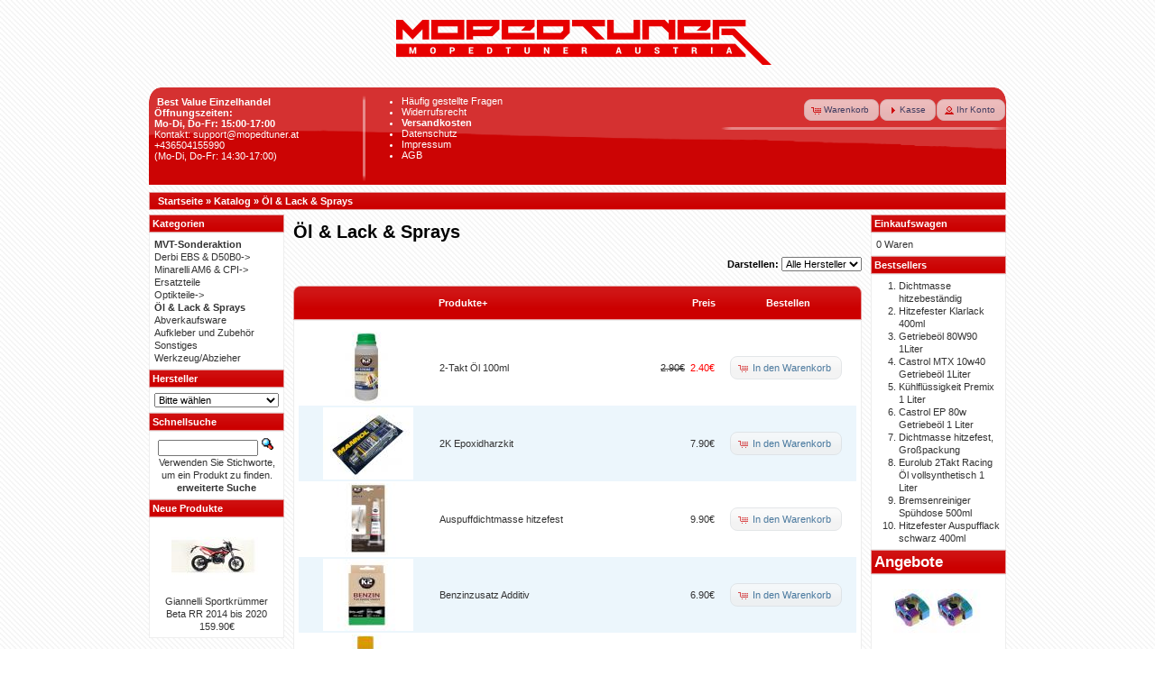

--- FILE ---
content_type: text/html
request_url: https://www.mopedtuner.at/oel-lack-sprays-c-24.html?osCsid=c2n9bluvnk4bjriuh9gkvgteg3
body_size: 43063
content:
 <!DOCTYPE html PUBLIC "-//W3C//DTD XHTML 1.0 Transitional//EN" "http://www.w3.org/TR/xhtml1/DTD/xhtml1-transitional.dtd">
<html xmlns="http://www.w3.org/1999/xhtml" dir="ltr" lang="de">
<head>
<meta http-equiv="X-UA-Compatible" content="IE=edge"> 
<meta http-equiv="Content-Type" content="text/html; charset=iso-8859-15" />
<title>Öl & Lack & Sprays</title>
<meta name="description" content="Öl & Lack & Sprays : Mopedtuner.at - Moped Tuning Shop" />
<meta name="keywords" content="Öl & Lack & Sprays" />
<base href="https://www.mopedtuner.at/" />
<link rel="stylesheet" type="text/css" href="ext/jquery/ui/blitzer/jquery-ui-1.9.2.custom.css" />
<script type="text/javascript" src="ext/jquery/jquery-1.4.2.min.js"></script>
<script type="text/javascript" src="ext/jquery/ui/jquery-ui-1.8.6.min.js"></script>
<script type="text/javascript" src="ext/jquery/jquery.nivo.slider.js"></script>
<link rel="stylesheet" href="ext/nivo_slider/themes/default/default.css" type="text/css" media="screen" />
<link rel="stylesheet" href="ext/nivo_slider/nivo-slider.css" type="text/css" media="screen" />
<script type="text/javascript">
// fix jQuery 1.8.0 and jQuery UI 1.8.22 bug with dialog buttons; http://bugs.jqueryui.com/ticket/8484
if ( $.attrFn ) { $.attrFn.text = true; }
</script>


<script type="text/javascript" src="ext/jquery/bxGallery/jquery.bxGallery.1.1.min.js"></script>
<link rel="stylesheet" type="text/css" href="ext/jquery/fancybox/jquery.fancybox-1.3.4.css" />
<script type="text/javascript" src="ext/jquery/fancybox/jquery.fancybox-1.3.4.pack.js"></script>
<link rel="stylesheet" type="text/css" href="ext/960gs/960_24_col.css" />
<link rel="stylesheet" type="text/css" href="stylesheet.css?v=6.8" />
<link rel="canonical" href="https://www.mopedtuner.at/oel-lack-sprays-c-24.html" />

<!-- Facebook Pixel Code -->
<script>
  !function(f,b,e,v,n,t,s)
  {if(f.fbq)return;n=f.fbq=function(){n.callMethod?
  n.callMethod.apply(n,arguments):n.queue.push(arguments)};
  if(!f._fbq)f._fbq=n;n.push=n;n.loaded=!0;n.version='2.0';
  n.queue=[];t=b.createElement(e);t.async=!0;
  t.src=v;s=b.getElementsByTagName(e)[0];
  s.parentNode.insertBefore(t,s)}(window, document,'script',
  'https://connect.facebook.net/en_US/fbevents.js');
  fbq('init', '369779593799955');
  fbq('track', 'PageView');
</script>
<noscript><img height="1" width="1" style="display:none"
  src="https://www.facebook.com/tr?id=369779593799955&ev=PageView&noscript=1"
/></noscript>
<!-- End Facebook Pixel Code -->

<!-- BEGIN SHOPGATE -->

<script type="text/javascript">
    var _shopgate = new Object();
    _shopgate.shop_number = "31622";
    _shopgate.redirect = "category";
    _shopgate.category_number = "24";

    (function(b,d){var a=("undefined"!==typeof _shopgate?_shopgate:{}).shop_number,e="http:"===b.location.protocol?"http:":"https:";if(a){
      var c=b.createElement(d);c.async=!/(ip(ad|od|hone)|Android)/i.test(navigator.userAgent);c.src=e+"//static.shopgate.com/mobile_header/"+a+".js";
      a=b.getElementsByTagName(d)[0];a.parentNode.insertBefore(c,a)}}
    )(document,"script");
</script>
<!-- END SHOPGATE -->

<script type="text/javascript">

  var _gaq = _gaq || [];
  _gaq.push(['_setAccount', 'UA-31863509-4']);
  _gaq.push (['_gat._anonymizeIp']); // ;)
  _gaq.push(['_trackPageview']);

  (function() {
    var ga = document.createElement('script'); ga.type = 'text/javascript'; ga.async = true;
    ga.src = ('https:' == document.location.protocol ? 'https://ssl' : 'http://www') + '.google-analytics.com/ga.js';
    var s = document.getElementsByTagName('script')[0]; s.parentNode.insertBefore(ga, s);
  })();

</script>

</head>
<body>

<div id="bodyWrapper" class="container_24">




<div id="header" class="grid_24">
  <div id="storeLogo"><a href="https://www.mopedtuner.at/?osCsid=c2n9bluvnk4bjriuh9gkvgteg3"><img src="images/store_logo.png" alt="Mopedtuner.at - Moped Tuning Shop" title="Mopedtuner.at - Moped Tuning Shop" width="430" height="95" /></a></div>
	<script type="text/javascript">
		$("#headerShortcuts").buttonset();
	</script>
</div>

<div class="grid_24 infoBox-oben">
	<div class="grid_6 alpha">
			<br /><b>&nbsp;&nbsp;&nbsp;Best Value Einzelhandel</b><br />
			&nbsp; <b>&Ouml;ffnungszeiten:<br />&nbsp; Mo-Di, Do-Fr: 15:00-17:00</b> <br />
			&nbsp; <a class="header-link" href="mailto:support@mopedtuner.at">Kontakt: support@mopedtuner.at</a><br />
			&nbsp; <a class="header-link" href="tel:+43 650 41 55 990">+436504155990</a> <br />
			&nbsp; (Mo-Di, Do-Fr: 14:30-17:00)
			
	</div>
	<div class="grid_8">
			<ul class="infoBox-oben-link">
				<li><a class="infobox-oben-link" href="faq.php"><font color="white">H&auml;ufig gestellte Fragen </font></a></li>
								<li><a class="infobox-oben-link" href="widerrufsrecht.php"><font color="white">Widerrufsrecht</font></a></li>
				<li><a class="infobox-oben-link" href="shipping.php"><font color="white"><b>Versandkosten</b></font></a></li>
				<li><a class="infobox-oben-link" href="privacy.php"><font color="white">Datenschutz</font></a></li>
				<li><a class="infobox-oben-link" href="impressum.php"><font color="white">Impressum</font></a></li>
				<li><a class="infobox-oben-link" href="conditions.php"><font color="white">AGB</font></a></li>
				<br />
				<br />
			</ul>
	</div>
	<div class="grid_10 omega">
		<div id="headerShortcuts">
			<span class="tdbLink"><a id="tdb1" href="https://www.mopedtuner.at/shopping_cart.php?osCsid=c2n9bluvnk4bjriuh9gkvgteg3">Warenkorb</a></span><script type="text/javascript">$("#tdb1").button({icons:{primary:"ui-icon-cart"}}).addClass("ui-priority-secondary").parent().removeClass("tdbLink");</script><span class="tdbLink"><a id="tdb2" href="https://www.mopedtuner.at/checkout_shipping.php?osCsid=c2n9bluvnk4bjriuh9gkvgteg3">Kasse</a></span><script type="text/javascript">$("#tdb2").button({icons:{primary:"ui-icon-triangle-1-e"}}).addClass("ui-priority-secondary").parent().removeClass("tdbLink");</script><span class="tdbLink"><a id="tdb3" href="https://www.mopedtuner.at/account.php?osCsid=c2n9bluvnk4bjriuh9gkvgteg3">Ihr Konto</a></span><script type="text/javascript">$("#tdb3").button({icons:{primary:"ui-icon-person"}}).addClass("ui-priority-secondary").parent().removeClass("tdbLink");</script>		</div>
	</div>
</div>

<div class="grid_24 ui-widget infoBoxContainer"> 
 <div class="ui-widget-header infoBoxHeading">&nbsp;&nbsp;<a href="https://www.mopedtuner.at" class="headerNavigation">Startseite</a> &raquo; <a href="https://www.mopedtuner.at/?osCsid=c2n9bluvnk4bjriuh9gkvgteg3" class="headerNavigation">Katalog</a> &raquo; <a href="https://www.mopedtuner.at/oel-lack-sprays-c-24.html?osCsid=c2n9bluvnk4bjriuh9gkvgteg3" class="headerNavigation">Öl & Lack & Sprays</a></div>
</div>



<div id="bodyContent" class="grid_16 push_4">

<h1>Öl & Lack & Sprays</h1>

<div class="contentContainer">

<div><form name="filter" action="https://www.mopedtuner.at/?osCsid=c2n9bluvnk4bjriuh9gkvgteg3" method="get"><p align="right"><b>Darstellen:</b>&nbsp;<input type="hidden" name="cPath" value="24" /><input type="hidden" name="sort" value="2a" /><select name="filter_id" onchange="this.form.submit()"><option value="" selected="selected">Alle Hersteller</option><option value="68">101 Octane</option><option value="55">Castrol</option><option value="38">Eurolub</option><option value="66">K2</option><option value="57">LFR</option><option value="56">LFR</option><option value="17">Metrakit</option><option value="37">Motoforce</option><option value="13">TNT</option><option value="42">VocaRacing</option></select><input type="hidden" name="osCsid" value="c2n9bluvnk4bjriuh9gkvgteg3" /></p></form></div>

  <div class="contentText">

<div class="ui-widget infoBoxContainer">  <div class="ui-widget-header ui-corner-top infoBoxHeading">    <table border="0" width="100%" cellspacing="0" cellpadding="2" class="productListingHeader">      <tr>        <td align="center"></td>        <td><a href="https://www.mopedtuner.at/oel-lack-sprays-c-24.html?page=1&amp;sort=2d&amp;osCsid=c2n9bluvnk4bjriuh9gkvgteg3" title="Sortierung der Artikel ist absteigend nach Produkte" class="productListing-heading">Produkte+</a></td>        <td align="right"><a href="https://www.mopedtuner.at/oel-lack-sprays-c-24.html?page=1&amp;sort=3a&amp;osCsid=c2n9bluvnk4bjriuh9gkvgteg3" title="Sortierung der Artikel ist aufsteigend nach Preis" class="productListing-heading">Preis</a></td>        <td align="center">Bestellen</td>      </tr>    </table>  </div>  <div class="ui-widget-content ui-corner-bottom productListTable">    <table border="0" width="100%" cellspacing="0" cellpadding="2" class="productListingData">      <tr>        <td align="center"><a href="https://www.mopedtuner.at/takt-oel-100ml-p-1053.html?osCsid=c2n9bluvnk4bjriuh9gkvgteg3"><img width="100" height="80" src="includes/modules/kiss_image_thumbnailer/thumbs/100x80_K2-2T-Oel.JPG" title="2-Takt Öl 100ml" alt="2-Takt Öl 100ml" /></a></td>        <td><a href="https://www.mopedtuner.at/takt-oel-100ml-p-1053.html?osCsid=c2n9bluvnk4bjriuh9gkvgteg3">2-Takt Öl 100ml</a></td>        <td align="right"><del>2.90&euro;</del>&nbsp;&nbsp;<span class="productSpecialPrice">2.40&euro;</span></td>        <td align="center"><span class="tdbLink"><a id="tdb4" href="https://www.mopedtuner.at/oel-lack-sprays-c-24.html?action=buy_now&amp;products_id=1053&amp;sort=2a&amp;osCsid=c2n9bluvnk4bjriuh9gkvgteg3">In den Warenkorb</a></span><script type="text/javascript">$("#tdb4").button({icons:{primary:"ui-icon-cart"}}).addClass("ui-priority-secondary").parent().removeClass("tdbLink");</script></td>      </tr>      <tr>        <td align="center"><a href="https://www.mopedtuner.at/epoxidharzkit-p-1050.html?osCsid=c2n9bluvnk4bjriuh9gkvgteg3"><img width="100" height="80" src="includes/modules/kiss_image_thumbnailer/thumbs/100x80_MN9905.JPG" title="2K Epoxidharzkit" alt="2K Epoxidharzkit" /></a></td>        <td><a href="https://www.mopedtuner.at/epoxidharzkit-p-1050.html?osCsid=c2n9bluvnk4bjriuh9gkvgteg3">2K Epoxidharzkit</a></td>        <td align="right">7.90&euro;</td>        <td align="center"><span class="tdbLink"><a id="tdb5" href="https://www.mopedtuner.at/oel-lack-sprays-c-24.html?action=buy_now&amp;products_id=1050&amp;sort=2a&amp;osCsid=c2n9bluvnk4bjriuh9gkvgteg3">In den Warenkorb</a></span><script type="text/javascript">$("#tdb5").button({icons:{primary:"ui-icon-cart"}}).addClass("ui-priority-secondary").parent().removeClass("tdbLink");</script></td>      </tr>      <tr>        <td align="center"><a href="https://www.mopedtuner.at/auspuffdichtmasse-hitzefest-p-1229.html?osCsid=c2n9bluvnk4bjriuh9gkvgteg3"><img width="100" height="80" src="includes/modules/kiss_image_thumbnailer/thumbs/100x80_Auspuffzement.JPG" title="Auspuffdichtmasse hitzefest" alt="Auspuffdichtmasse hitzefest" /></a></td>        <td><a href="https://www.mopedtuner.at/auspuffdichtmasse-hitzefest-p-1229.html?osCsid=c2n9bluvnk4bjriuh9gkvgteg3">Auspuffdichtmasse hitzefest</a></td>        <td align="right">9.90&euro;</td>        <td align="center"><span class="tdbLink"><a id="tdb6" href="https://www.mopedtuner.at/oel-lack-sprays-c-24.html?action=buy_now&amp;products_id=1229&amp;sort=2a&amp;osCsid=c2n9bluvnk4bjriuh9gkvgteg3">In den Warenkorb</a></span><script type="text/javascript">$("#tdb6").button({icons:{primary:"ui-icon-cart"}}).addClass("ui-priority-secondary").parent().removeClass("tdbLink");</script></td>      </tr>      <tr>        <td align="center"><a href="https://www.mopedtuner.at/benzinzusatz-additiv-p-1054.html?osCsid=c2n9bluvnk4bjriuh9gkvgteg3"><img width="100" height="80" src="includes/modules/kiss_image_thumbnailer/thumbs/100x80_Benzin-Additiv.JPG" title="Benzinzusatz Additiv" alt="Benzinzusatz Additiv" /></a></td>        <td><a href="https://www.mopedtuner.at/benzinzusatz-additiv-p-1054.html?osCsid=c2n9bluvnk4bjriuh9gkvgteg3">Benzinzusatz Additiv</a></td>        <td align="right">6.90&euro;</td>        <td align="center"><span class="tdbLink"><a id="tdb7" href="https://www.mopedtuner.at/oel-lack-sprays-c-24.html?action=buy_now&amp;products_id=1054&amp;sort=2a&amp;osCsid=c2n9bluvnk4bjriuh9gkvgteg3">In den Warenkorb</a></span><script type="text/javascript">$("#tdb7").button({icons:{primary:"ui-icon-cart"}}).addClass("ui-priority-secondary").parent().removeClass("tdbLink");</script></td>      </tr>      <tr>        <td align="center"><a href="https://www.mopedtuner.at/bremsenreiniger-spuehdose-500ml-p-254.html?osCsid=c2n9bluvnk4bjriuh9gkvgteg3"><img width="100" height="80" src="includes/modules/kiss_image_thumbnailer/thumbs/100x80_Bremsenreiniger.JPG" title="Bremsenreiniger Spühdose 500ml" alt="Bremsenreiniger Spühdose 500ml" /></a></td>        <td><a href="https://www.mopedtuner.at/bremsenreiniger-spuehdose-500ml-p-254.html?osCsid=c2n9bluvnk4bjriuh9gkvgteg3">Bremsenreiniger Spühdose 500ml</a></td>        <td align="right">4.90&euro;</td>        <td align="center"><span class="tdbLink"><a id="tdb8" href="https://www.mopedtuner.at/oel-lack-sprays-c-24.html?action=buy_now&amp;products_id=254&amp;sort=2a&amp;osCsid=c2n9bluvnk4bjriuh9gkvgteg3">In den Warenkorb</a></span><script type="text/javascript">$("#tdb8").button({icons:{primary:"ui-icon-cart"}}).addClass("ui-priority-secondary").parent().removeClass("tdbLink");</script></td>      </tr>      <tr>        <td align="center"><a href="https://www.mopedtuner.at/bremsfluessigkeit-dot4-500ml-p-1017.html?osCsid=c2n9bluvnk4bjriuh9gkvgteg3"><img width="100" height="80" src="includes/modules/kiss_image_thumbnailer/thumbs/100x80_Dot4 500ml.jpg" title="Bremsflüssigkeit DOT4 500ml" alt="Bremsflüssigkeit DOT4 500ml" /></a></td>        <td><a href="https://www.mopedtuner.at/bremsfluessigkeit-dot4-500ml-p-1017.html?osCsid=c2n9bluvnk4bjriuh9gkvgteg3">Bremsflüssigkeit DOT4 500ml</a></td>        <td align="right">8.90&euro;</td>        <td align="center"><span class="tdbLink"><a id="tdb9" href="https://www.mopedtuner.at/oel-lack-sprays-c-24.html?action=buy_now&amp;products_id=1017&amp;sort=2a&amp;osCsid=c2n9bluvnk4bjriuh9gkvgteg3">In den Warenkorb</a></span><script type="text/javascript">$("#tdb9").button({icons:{primary:"ui-icon-cart"}}).addClass("ui-priority-secondary").parent().removeClass("tdbLink");</script></td>      </tr>      <tr>        <td align="center"><a href="https://www.mopedtuner.at/castrol-80w-getriebeoel-liter-p-1078.html?osCsid=c2n9bluvnk4bjriuh9gkvgteg3"><img width="100" height="80" src="includes/modules/kiss_image_thumbnailer/thumbs/100x80_Castrol MTX 80.JPG" title="Castrol EP 80w Getriebeöl 1 Liter" alt="Castrol EP 80w Getriebeöl 1 Liter" /></a></td>        <td><a href="https://www.mopedtuner.at/castrol-80w-getriebeoel-liter-p-1078.html?osCsid=c2n9bluvnk4bjriuh9gkvgteg3">Castrol EP 80w Getriebeöl 1 Liter</a></td>        <td align="right"><del>18.90&euro;</del>&nbsp;&nbsp;<span class="productSpecialPrice">12.90&euro;</span></td>        <td align="center"><span class="tdbLink"><a id="tdb10" href="https://www.mopedtuner.at/oel-lack-sprays-c-24.html?action=buy_now&amp;products_id=1078&amp;sort=2a&amp;osCsid=c2n9bluvnk4bjriuh9gkvgteg3">In den Warenkorb</a></span><script type="text/javascript">$("#tdb10").button({icons:{primary:"ui-icon-cart"}}).addClass("ui-priority-secondary").parent().removeClass("tdbLink");</script></td>      </tr>      <tr>        <td align="center"><a href="https://www.mopedtuner.at/castrol-mtx-10w40-getriebeoel-1liter-p-875.html?osCsid=c2n9bluvnk4bjriuh9gkvgteg3"><img width="100" height="80" src="includes/modules/kiss_image_thumbnailer/thumbs/100x80_Castrol-10w40.JPG" title="Castrol MTX 10w40 Getriebeöl 1Liter" alt="Castrol MTX 10w40 Getriebeöl 1Liter" /></a></td>        <td><a href="https://www.mopedtuner.at/castrol-mtx-10w40-getriebeoel-1liter-p-875.html?osCsid=c2n9bluvnk4bjriuh9gkvgteg3">Castrol MTX 10w40 Getriebeöl 1Liter</a></td>        <td align="right">15.90&euro;</td>        <td align="center"><span class="tdbLink"><a id="tdb11" href="https://www.mopedtuner.at/oel-lack-sprays-c-24.html?action=buy_now&amp;products_id=875&amp;sort=2a&amp;osCsid=c2n9bluvnk4bjriuh9gkvgteg3">In den Warenkorb</a></span><script type="text/javascript">$("#tdb11").button({icons:{primary:"ui-icon-cart"}}).addClass("ui-priority-secondary").parent().removeClass("tdbLink");</script></td>      </tr>      <tr>        <td align="center"><a href="https://www.mopedtuner.at/castrol-power-racing-oel-liter-p-1912.html?osCsid=c2n9bluvnk4bjriuh9gkvgteg3"><img width="100" height="80" src="includes/modules/kiss_image_thumbnailer/thumbs/100x80_Castrol Power RS.jpg" title="Castrol Power RS Racing Öl 1 Liter" alt="Castrol Power RS Racing Öl 1 Liter" /></a></td>        <td><a href="https://www.mopedtuner.at/castrol-power-racing-oel-liter-p-1912.html?osCsid=c2n9bluvnk4bjriuh9gkvgteg3">Castrol Power RS Racing Öl 1 Liter</a></td>        <td align="right">19.90&euro;</td>        <td align="center"><span class="tdbLink"><a id="tdb12" href="https://www.mopedtuner.at/oel-lack-sprays-c-24.html?action=buy_now&amp;products_id=1912&amp;sort=2a&amp;osCsid=c2n9bluvnk4bjriuh9gkvgteg3">In den Warenkorb</a></span><script type="text/javascript">$("#tdb12").button({icons:{primary:"ui-icon-cart"}}).addClass("ui-priority-secondary").parent().removeClass("tdbLink");</script></td>      </tr>      <tr>        <td align="center"><a href="https://www.mopedtuner.at/castrol-power1-racing-oel-p-1406.html?osCsid=c2n9bluvnk4bjriuh9gkvgteg3"><img width="100" height="80" src="includes/modules/kiss_image_thumbnailer/thumbs/100x80_Castrol Power1.jpg" title="Castrol Power1 2T Racing Öl" alt="Castrol Power1 2T Racing Öl" /></a></td>        <td><a href="https://www.mopedtuner.at/castrol-power1-racing-oel-p-1406.html?osCsid=c2n9bluvnk4bjriuh9gkvgteg3">Castrol Power1 2T Racing Öl</a></td>        <td align="right"><del>18.90&euro;</del>&nbsp;&nbsp;<span class="productSpecialPrice">13.90&euro;</span></td>        <td align="center"><span class="tdbLink"><a id="tdb13" href="https://www.mopedtuner.at/oel-lack-sprays-c-24.html?action=buy_now&amp;products_id=1406&amp;sort=2a&amp;osCsid=c2n9bluvnk4bjriuh9gkvgteg3">In den Warenkorb</a></span><script type="text/javascript">$("#tdb13").button({icons:{primary:"ui-icon-cart"}}).addClass("ui-priority-secondary").parent().removeClass("tdbLink");</script></td>      </tr>      <tr>        <td align="center"><a href="https://www.mopedtuner.at/chrom-pflege-p-1325.html?osCsid=c2n9bluvnk4bjriuh9gkvgteg3"><img width="100" height="80" src="includes/modules/kiss_image_thumbnailer/thumbs/100x80_Chrom-Politur.jpg" title="Chrom-Pflege" alt="Chrom-Pflege" /></a></td>        <td><a href="https://www.mopedtuner.at/chrom-pflege-p-1325.html?osCsid=c2n9bluvnk4bjriuh9gkvgteg3">Chrom-Pflege</a></td>        <td align="right">7.90&euro;</td>        <td align="center"><span class="tdbLink"><a id="tdb14" href="https://www.mopedtuner.at/oel-lack-sprays-c-24.html?action=buy_now&amp;products_id=1325&amp;sort=2a&amp;osCsid=c2n9bluvnk4bjriuh9gkvgteg3">In den Warenkorb</a></span><script type="text/javascript">$("#tdb14").button({icons:{primary:"ui-icon-cart"}}).addClass("ui-priority-secondary").parent().removeClass("tdbLink");</script></td>      </tr>      <tr>        <td align="center"><a href="https://www.mopedtuner.at/dichtmasse-hitzebestaendig-p-160.html?osCsid=c2n9bluvnk4bjriuh9gkvgteg3"><img width="100" height="80" src="includes/modules/kiss_image_thumbnailer/thumbs/100x80_Dichtpaste.jpg" title="Dichtmasse hitzebeständig" alt="Dichtmasse hitzebeständig" /></a></td>        <td><a href="https://www.mopedtuner.at/dichtmasse-hitzebestaendig-p-160.html?osCsid=c2n9bluvnk4bjriuh9gkvgteg3">Dichtmasse hitzebeständig</a></td>        <td align="right"><del>12.90&euro;</del>&nbsp;&nbsp;<span class="productSpecialPrice">6.90&euro;</span></td>        <td align="center"><span class="tdbLink"><a id="tdb15" href="https://www.mopedtuner.at/oel-lack-sprays-c-24.html?action=buy_now&amp;products_id=160&amp;sort=2a&amp;osCsid=c2n9bluvnk4bjriuh9gkvgteg3">In den Warenkorb</a></span><script type="text/javascript">$("#tdb15").button({icons:{primary:"ui-icon-cart"}}).addClass("ui-priority-secondary").parent().removeClass("tdbLink");</script></td>      </tr>      <tr>        <td align="center"><a href="https://www.mopedtuner.at/dichtmasse-hitzefest-grosspackung-p-1121.html?osCsid=c2n9bluvnk4bjriuh9gkvgteg3"><img width="100" height="80" src="includes/modules/kiss_image_thumbnailer/thumbs/100x80_Hitzefeste Dichtmasse gross.JPG" title="Dichtmasse hitzefest, Großpackung" alt="Dichtmasse hitzefest, Großpackung" /></a></td>        <td><a href="https://www.mopedtuner.at/dichtmasse-hitzefest-grosspackung-p-1121.html?osCsid=c2n9bluvnk4bjriuh9gkvgteg3">Dichtmasse hitzefest, Großpackung</a></td>        <td align="right"><del>14.90&euro;</del>&nbsp;&nbsp;<span class="productSpecialPrice">10.90&euro;</span></td>        <td align="center"><span class="tdbLink"><a id="tdb16" href="https://www.mopedtuner.at/oel-lack-sprays-c-24.html?action=buy_now&amp;products_id=1121&amp;sort=2a&amp;osCsid=c2n9bluvnk4bjriuh9gkvgteg3">In den Warenkorb</a></span><script type="text/javascript">$("#tdb16").button({icons:{primary:"ui-icon-cart"}}).addClass("ui-priority-secondary").parent().removeClass("tdbLink");</script></td>      </tr>      <tr>        <td align="center"><a href="https://www.mopedtuner.at/eisspray-300ml-p-1663.html?osCsid=c2n9bluvnk4bjriuh9gkvgteg3"><img width="100" height="80" src="includes/modules/kiss_image_thumbnailer/thumbs/100x80_Eisspray.jpg" title="Eisspray 300ml" alt="Eisspray 300ml" /></a></td>        <td><a href="https://www.mopedtuner.at/eisspray-300ml-p-1663.html?osCsid=c2n9bluvnk4bjriuh9gkvgteg3">Eisspray 300ml</a></td>        <td align="right">7.90&euro;</td>        <td align="center"><span class="tdbLink"><a id="tdb17" href="https://www.mopedtuner.at/oel-lack-sprays-c-24.html?action=buy_now&amp;products_id=1663&amp;sort=2a&amp;osCsid=c2n9bluvnk4bjriuh9gkvgteg3">In den Warenkorb</a></span><script type="text/javascript">$("#tdb17").button({icons:{primary:"ui-icon-cart"}}).addClass("ui-priority-secondary").parent().removeClass("tdbLink");</script></td>      </tr>      <tr>        <td align="center"><a href="https://www.mopedtuner.at/ester-lagerfett-hitzefest-100ml-p-1936.html?osCsid=c2n9bluvnk4bjriuh9gkvgteg3"><img width="100" height="80" src="includes/modules/kiss_image_thumbnailer/thumbs/100x80_MN8100.JPG" title="Ester-Lagerfett hitzefest 100ml" alt="Ester-Lagerfett hitzefest 100ml" /></a></td>        <td><a href="https://www.mopedtuner.at/ester-lagerfett-hitzefest-100ml-p-1936.html?osCsid=c2n9bluvnk4bjriuh9gkvgteg3">Ester-Lagerfett hitzefest 100ml</a></td>        <td align="right">6.90&euro;</td>        <td align="center"><span class="tdbLink"><a id="tdb18" href="https://www.mopedtuner.at/oel-lack-sprays-c-24.html?action=buy_now&amp;products_id=1936&amp;sort=2a&amp;osCsid=c2n9bluvnk4bjriuh9gkvgteg3">In den Warenkorb</a></span><script type="text/javascript">$("#tdb18").button({icons:{primary:"ui-icon-cart"}}).addClass("ui-priority-secondary").parent().removeClass("tdbLink");</script></td>      </tr>      <tr>        <td align="center"><a href="https://www.mopedtuner.at/eurolub-2takt-racing-oel-vollsynthetisch-liter-p-204.html?osCsid=c2n9bluvnk4bjriuh9gkvgteg3"><img width="100" height="80" src="includes/modules/kiss_image_thumbnailer/thumbs/100x80_Eurolub 2T.jpg" title="Eurolub 2Takt Racing Öl vollsynthetisch 1 Liter" alt="Eurolub 2Takt Racing Öl vollsynthetisch 1 Liter" /></a></td>        <td><a href="https://www.mopedtuner.at/eurolub-2takt-racing-oel-vollsynthetisch-liter-p-204.html?osCsid=c2n9bluvnk4bjriuh9gkvgteg3">Eurolub 2Takt Racing Öl vollsynthetisch 1 Liter</a></td>        <td align="right">14.90&euro;</td>        <td align="center"><span class="tdbLink"><a id="tdb19" href="https://www.mopedtuner.at/oel-lack-sprays-c-24.html?action=buy_now&amp;products_id=204&amp;sort=2a&amp;osCsid=c2n9bluvnk4bjriuh9gkvgteg3">In den Warenkorb</a></span><script type="text/javascript">$("#tdb19").button({icons:{primary:"ui-icon-cart"}}).addClass("ui-priority-secondary").parent().removeClass("tdbLink");</script></td>      </tr>      <tr>        <td align="center"><a href="https://www.mopedtuner.at/gabeloel-10w-500ml-p-1291.html?osCsid=c2n9bluvnk4bjriuh9gkvgteg3"><img width="100" height="80" src="includes/modules/kiss_image_thumbnailer/thumbs/100x80_Castrol Gabel-oil.jpg" title="Gabelöl 10w 500ml" alt="Gabelöl 10w 500ml" /></a></td>        <td><a href="https://www.mopedtuner.at/gabeloel-10w-500ml-p-1291.html?osCsid=c2n9bluvnk4bjriuh9gkvgteg3">Gabelöl 10w 500ml</a></td>        <td align="right">9.90&euro;</td>        <td align="center"><span class="tdbLink"><a id="tdb20" href="https://www.mopedtuner.at/oel-lack-sprays-c-24.html?action=buy_now&amp;products_id=1291&amp;sort=2a&amp;osCsid=c2n9bluvnk4bjriuh9gkvgteg3">In den Warenkorb</a></span><script type="text/javascript">$("#tdb20").button({icons:{primary:"ui-icon-cart"}}).addClass("ui-priority-secondary").parent().removeClass("tdbLink");</script></td>      </tr>      <tr>        <td align="center"><a href="https://www.mopedtuner.at/gabeloel-repsol-10w-liter-p-1890.html?osCsid=c2n9bluvnk4bjriuh9gkvgteg3"><img width="100" height="80" src="includes/modules/kiss_image_thumbnailer/thumbs/100x80_Repsol Gabeloel.jpg" title="Gabelöl Repsol 10w 1 Liter" alt="Gabelöl Repsol 10w 1 Liter" /></a></td>        <td><a href="https://www.mopedtuner.at/gabeloel-repsol-10w-liter-p-1890.html?osCsid=c2n9bluvnk4bjriuh9gkvgteg3">Gabelöl Repsol 10w 1 Liter</a></td>        <td align="right">17.90&euro;</td>        <td align="center"><span class="tdbLink"><a id="tdb21" href="https://www.mopedtuner.at/oel-lack-sprays-c-24.html?action=buy_now&amp;products_id=1890&amp;sort=2a&amp;osCsid=c2n9bluvnk4bjriuh9gkvgteg3">In den Warenkorb</a></span><script type="text/javascript">$("#tdb21").button({icons:{primary:"ui-icon-cart"}}).addClass("ui-priority-secondary").parent().removeClass("tdbLink");</script></td>      </tr>      <tr>        <td align="center"><a href="https://www.mopedtuner.at/getriebeoel-80w90-1liter-p-181.html?osCsid=c2n9bluvnk4bjriuh9gkvgteg3"><img width="100" height="80" src="includes/modules/kiss_image_thumbnailer/thumbs/100x80_GearUni80w90-neu.jpg" title="Getriebeöl 80W90 1Liter" alt="Getriebeöl 80W90 1Liter" /></a></td>        <td><a href="https://www.mopedtuner.at/getriebeoel-80w90-1liter-p-181.html?osCsid=c2n9bluvnk4bjriuh9gkvgteg3">Getriebeöl 80W90 1Liter</a></td>        <td align="right"><del>15.90&euro;</del>&nbsp;&nbsp;<span class="productSpecialPrice">11.90&euro;</span></td>        <td align="center"><span class="tdbLink"><a id="tdb22" href="https://www.mopedtuner.at/oel-lack-sprays-c-24.html?action=buy_now&amp;products_id=181&amp;sort=2a&amp;osCsid=c2n9bluvnk4bjriuh9gkvgteg3">In den Warenkorb</a></span><script type="text/javascript">$("#tdb22").button({icons:{primary:"ui-icon-cart"}}).addClass("ui-priority-secondary").parent().removeClass("tdbLink");</script></td>      </tr>      <tr>        <td align="center"><a href="https://www.mopedtuner.at/hitzefester-auspufflack-schwarz-400ml-p-641.html?osCsid=c2n9bluvnk4bjriuh9gkvgteg3"><img width="100" height="80" src="includes/modules/kiss_image_thumbnailer/thumbs/100x80_klarlack.JPG" title="Hitzefester Auspufflack schwarz 400ml" alt="Hitzefester Auspufflack schwarz 400ml" /></a></td>        <td><a href="https://www.mopedtuner.at/hitzefester-auspufflack-schwarz-400ml-p-641.html?osCsid=c2n9bluvnk4bjriuh9gkvgteg3">Hitzefester Auspufflack schwarz 400ml</a></td>        <td align="right">11.90&euro;</td>        <td align="center"><span class="tdbLink"><a id="tdb23" href="https://www.mopedtuner.at/oel-lack-sprays-c-24.html?action=buy_now&amp;products_id=641&amp;sort=2a&amp;osCsid=c2n9bluvnk4bjriuh9gkvgteg3">In den Warenkorb</a></span><script type="text/javascript">$("#tdb23").button({icons:{primary:"ui-icon-cart"}}).addClass("ui-priority-secondary").parent().removeClass("tdbLink");</script></td>      </tr>    </table>  </div></div>
    <br />

    <div>
      <span style="float: right;">Seiten: &nbsp;<strong>1</strong>&nbsp;&nbsp;<a href="https://www.mopedtuner.at/oel-lack-sprays-c-24.html?page=2&amp;sort=2a&amp;osCsid=c2n9bluvnk4bjriuh9gkvgteg3" class="pageResults" title=" Seite 2 "><u>2</u></a>&nbsp;&nbsp;<a href="https://www.mopedtuner.at/oel-lack-sprays-c-24.html?page=3&amp;sort=2a&amp;osCsid=c2n9bluvnk4bjriuh9gkvgteg3" class="pageResults" title=" Seite 3 "><u>3</u></a>&nbsp;&nbsp;<a href="https://www.mopedtuner.at/oel-lack-sprays-c-24.html?page=2&amp;sort=2a&amp;osCsid=c2n9bluvnk4bjriuh9gkvgteg3" class="pageResults" title=" n&auml;chste Seite "><u>[n&auml;chste&nbsp;&gt;&gt;]</u></a>&nbsp;</span>

      <span>angezeigte Produkte: <b>1</b> bis <b>20</b> (von <b>41</b> insgesamt)</span>
    </div>


  </div>

</div>


</div> <!-- bodyContent //-->


<div id="columnLeft" class="grid_4 pull_16">
  <div class="ui-widget infoBoxContainer">  <div class="ui-widget-header infoBoxHeading">Kategorien</div>  <div class="ui-widget-content infoBoxContents"><a href="https://www.mopedtuner.at/mvt-sonderaktion-c-119.html?osCsid=c2n9bluvnk4bjriuh9gkvgteg3"><b> MVT-Sonderaktion </b></a><br /><a href="https://www.mopedtuner.at/derbi-ebs-amp-d50b0-c-22.html?osCsid=c2n9bluvnk4bjriuh9gkvgteg3">Derbi EBS &amp; D50B0-&gt;</a><br /><a href="https://www.mopedtuner.at/minarelli-am6-cpi-c-21.html?osCsid=c2n9bluvnk4bjriuh9gkvgteg3">Minarelli AM6 & CPI-&gt;</a><br /><a href="https://www.mopedtuner.at/ersatzteile-c-106.html?osCsid=c2n9bluvnk4bjriuh9gkvgteg3">Ersatzteile</a><br /><a href="https://www.mopedtuner.at/optikteile-c-23.html?osCsid=c2n9bluvnk4bjriuh9gkvgteg3">Optikteile-&gt;</a><br /><a href="https://www.mopedtuner.at/oel-lack-sprays-c-24.html?osCsid=c2n9bluvnk4bjriuh9gkvgteg3"><strong>Öl & Lack & Sprays</strong></a><br /><a href="https://www.mopedtuner.at/abverkaufsware-c-86.html?osCsid=c2n9bluvnk4bjriuh9gkvgteg3">Abverkaufsware</a><br /><a href="https://www.mopedtuner.at/aufkleber-und-zubehoer-c-93.html?osCsid=c2n9bluvnk4bjriuh9gkvgteg3">Aufkleber und Zubehör</a><br /><a href="https://www.mopedtuner.at/sonstiges-c-100.html?osCsid=c2n9bluvnk4bjriuh9gkvgteg3">Sonstiges</a><br /><a href="https://www.mopedtuner.at/werkzeugabzieher-c-95.html?osCsid=c2n9bluvnk4bjriuh9gkvgteg3">Werkzeug/Abzieher</a><br /></div></div>
<div class="ui-widget infoBoxContainer">  <div class="ui-widget-header infoBoxHeading">Hersteller</div>  <div class="ui-widget-content infoBoxContents"><form name="manufacturers" action="https://www.mopedtuner.at/" method="get"><select name="manufacturers_id" onchange="this.form.submit();" size="1" style="width: 100%"><option value="" selected="selected">Bitte w&auml;hlen</option><option value="68">101 Octane</option><option value="64">2fast</option><option value="53">2win</option><option value="14">Airsal</option><option value="83">Artek</option><option value="25">Athena</option><option value="34">Barikit</option><option value="58">Bel-Ray</option><option value="29">Bidalot</option><option value="48">BIG ONE</option><option value="67">Blaze</option><option value="55">Castrol</option><option value="21">CGN</option><option value="70">Concept</option><option value="49">Conti</option><option value="19">Dellorto</option><option value="81">Domino</option><option value="18">Doppler</option><option value="35">DR-Racing</option><option value="12">EDGE</option><option value="38">Eurolub</option><option value="31">FAG</option><option value="43">Fortune</option><option value="27">Giannelli</option><option value="44">Hebo</option><option value="74">IGM</option><option value="11">Italkit</option><option value="66">K2</option><option value="69">Keihin</option><option value="33">KMC</option><option value="28">Koso</option><option value="59">KRD</option><option value="76">KRM</option><option value="47">LeoVince</option><option value="56">LFR</option><option value="57">LFR</option><option value="41">Malossi</option><option value="17">Metrakit</option><option value="78">MJC</option><option value="77">Mopedtuner.at</option><option value="62">MOST</option><option value="37">Motoforce</option><option value="52">MVT</option><option value="54">MXS Racing</option><option value="45">Naraku</option><option value="73">Newfren</option><option value="72">NG</option><option value="75">NGK</option><option value="71">Osaki</option><option value="65">P2R</option><option value="50">Parmakit</option><option value="80">Piaggio</option><option value="46">Polini</option><option value="60">ProGrip</option><option value="24">PVL</option><option value="63">R4R</option><option value="82">Racing Force</option><option value="16">SCR Corse</option><option value="30">SKF</option><option value="36">Stage6</option><option value="10">Stylepro</option><option value="40">Tecnigas</option><option value="13">TNT</option><option value="22">TopPerformances</option><option value="20">TopRacing</option><option value="32">Tune-R</option><option value="39">Turbokit</option><option value="79">TXT</option><option value="61">Vicma</option><option value="51">VictoriaBull</option><option value="42">VocaRacing</option><option value="26">Yasuni</option></select><input type="hidden" name="osCsid" value="c2n9bluvnk4bjriuh9gkvgteg3" /></form></div></div>
<div class="ui-widget infoBoxContainer">  <div class="ui-widget-header infoBoxHeading">Schnellsuche</div>  <div class="ui-widget-content infoBoxContents" style="text-align: center;">    <form name="quick_find" action="https://www.mopedtuner.at/advanced_search_result.php" method="get">    <input type="text" name="keywords" size="10" maxlength="30" style="width: 75%" />&nbsp;<input type="hidden" name="search_in_description" value="1" /><input type="hidden" name="osCsid" value="c2n9bluvnk4bjriuh9gkvgteg3" /><input type="image" src="includes/languages/german/images/buttons/button_quick_find.gif" alt="Schnellsuche" title=" Schnellsuche " /><br />Verwenden Sie Stichworte, um ein Produkt zu finden.<br /><a href="https://www.mopedtuner.at/advanced_search.php?osCsid=c2n9bluvnk4bjriuh9gkvgteg3"><strong>erweiterte Suche</strong></a>    </form>  </div></div>
<div class="ui-widget infoBoxContainer">  <div class="ui-widget-header infoBoxHeading"><a href="https://www.mopedtuner.at/products_new.php?osCsid=c2n9bluvnk4bjriuh9gkvgteg3">Neue Produkte</a></div>  <div class="ui-widget-content infoBoxContents" style="text-align: center;"><a href="https://www.mopedtuner.at/giannelli-sportkruemmer-beta-2014-bis-2020-p-1956.html?osCsid=c2n9bluvnk4bjriuh9gkvgteg3"><img width="100" height="80" src="includes/modules/kiss_image_thumbnailer/thumbs/100x80_Giannelli Beta Euro4.jpg" title="Giannelli Sportkrümmer Beta RR 2014 bis 2020" alt="Giannelli Sportkrümmer Beta RR 2014 bis 2020" /></a><br /><a href="https://www.mopedtuner.at/giannelli-sportkruemmer-beta-2014-bis-2020-p-1956.html?osCsid=c2n9bluvnk4bjriuh9gkvgteg3">Giannelli Sportkrümmer Beta RR 2014 bis 2020</a><br />159.90&euro;</div></div></div>


<div id="columnRight" class="grid_4">
  <div class="ui-widget infoBoxContainer">  <div class="ui-widget-header infoBoxHeading"><a href="https://www.mopedtuner.at/shopping_cart.php?osCsid=c2n9bluvnk4bjriuh9gkvgteg3">Einkaufswagen</a></div>  <div class="ui-widget-content infoBoxContents">0 Waren</div></div>
<div class="ui-widget infoBoxContainer">  <div class="ui-widget-header infoBoxHeading">Bestsellers</div>  <div class="ui-widget-content infoBoxContents"><ol style="margin: 0; padding-left: 25px;"><li><a href="https://www.mopedtuner.at/dichtmasse-hitzebestaendig-p-160.html?osCsid=c2n9bluvnk4bjriuh9gkvgteg3">Dichtmasse hitzebeständig</a></li><li><a href="https://www.mopedtuner.at/hitzefester-klarlack-400ml-p-526.html?osCsid=c2n9bluvnk4bjriuh9gkvgteg3">Hitzefester Klarlack 400ml</a></li><li><a href="https://www.mopedtuner.at/getriebeoel-80w90-1liter-p-181.html?osCsid=c2n9bluvnk4bjriuh9gkvgteg3">Getriebeöl 80W90 1Liter</a></li><li><a href="https://www.mopedtuner.at/castrol-mtx-10w40-getriebeoel-1liter-p-875.html?osCsid=c2n9bluvnk4bjriuh9gkvgteg3">Castrol MTX 10w40 Getriebeöl 1Liter</a></li><li><a href="https://www.mopedtuner.at/kuehlfluessigkeit-premix-liter-p-877.html?osCsid=c2n9bluvnk4bjriuh9gkvgteg3">Kühlflüssigkeit Premix 1 Liter</a></li><li><a href="https://www.mopedtuner.at/castrol-80w-getriebeoel-liter-p-1078.html?osCsid=c2n9bluvnk4bjriuh9gkvgteg3">Castrol EP 80w Getriebeöl 1 Liter</a></li><li><a href="https://www.mopedtuner.at/dichtmasse-hitzefest-grosspackung-p-1121.html?osCsid=c2n9bluvnk4bjriuh9gkvgteg3">Dichtmasse hitzefest, Großpackung</a></li><li><a href="https://www.mopedtuner.at/eurolub-2takt-racing-oel-vollsynthetisch-liter-p-204.html?osCsid=c2n9bluvnk4bjriuh9gkvgteg3">Eurolub 2Takt Racing Öl vollsynthetisch 1 Liter</a></li><li><a href="https://www.mopedtuner.at/bremsenreiniger-spuehdose-500ml-p-254.html?osCsid=c2n9bluvnk4bjriuh9gkvgteg3">Bremsenreiniger Spühdose 500ml</a></li><li><a href="https://www.mopedtuner.at/hitzefester-auspufflack-schwarz-400ml-p-641.html?osCsid=c2n9bluvnk4bjriuh9gkvgteg3">Hitzefester Auspufflack schwarz 400ml</a></li></ol></div></div>
<div class="ui-widget infoBoxContainer">  <div class="ui-widget-header infoBoxHeading"><span style="font-style: bold; font-size: 1.5em;"><a href="https://www.mopedtuner.at/specials.php?osCsid=c2n9bluvnk4bjriuh9gkvgteg3">Angebote</a></span></div>  <div class="ui-widget-content infoBoxContents-specials" style="text-align: center;"><a href="https://www.mopedtuner.at/lenkeraufnahme-metallic-oversize-p-1789.html?osCsid=c2n9bluvnk4bjriuh9gkvgteg3"><img width="100" height="80" src="includes/modules/kiss_image_thumbnailer/thumbs/100x80_Lenkeraufnahmen metallic.jpg" title="Lenkeraufnahme &quot;metallic&quot; Oversize" alt="Lenkeraufnahme &quot;metallic&quot; Oversize" /></a><br /><a href="https://www.mopedtuner.at/lenkeraufnahme-metallic-oversize-p-1789.html?osCsid=c2n9bluvnk4bjriuh9gkvgteg3">Lenkeraufnahme "metallic" Oversize</a><br /><del>36.90&euro;</del><br /><span class="productSpecialPrice">26.90&euro;</span></div></div>
<div class="ui-widget infoBoxContainer">  <div class="ui-widget-header infoBoxHeading"><span style="text-align: center; font-size: 1.5em;"><a href="https://www.mopedtuner.at/reviews.php?osCsid=c2n9bluvnk4bjriuh9gkvgteg3">Bewertungen</a></span></div>  <div class="ui-widget-content infoBoxContents"><div align="center"><a href="https://www.mopedtuner.at/hoeherlegungssatz-universal-pri-510.html?reviews_id=647&amp;osCsid=c2n9bluvnk4bjriuh9gkvgteg3"><img width="140" height="140" src="includes/modules/kiss_image_thumbnailer/thumbs/140x140_Hoeherleger_chrom neu.jpg" title="Hoeherlegungssatz universal" alt="Hoeherlegungssatz universal" /></a></div><a href="https://www.mopedtuner.at/hoeherlegungssatz-universal-pri-510.html?reviews_id=647&amp;osCsid=c2n9bluvnk4bjriuh9gkvgteg3">Habe mir diesen Höherleger für die Rieju MRT 50 bestellt, mi ..</a><br /><div align="center"><img src="images/stars_4.gif" alt="4 of 5 Stars!" title="4 of 5 Stars!" width="59" height="11" /></div></div></div></div>

   
    <div id="popupShipping" title="Versandkosten">
      <p>
<h2>Versandkosten</h2>

<table align="center" bordercolor="#000000" border="3" cellpadding="2" cellspacing="1" width="60%">
	<tbody>
		<tr>
			<td class="hg"><b>Land</b></td>
			<td class="hg">bis 2kg</td>
			<td class="hg">bis 5kg</td>
			<td class="hg">bis 10kg</td>
			<td class="hg">bis 15kg</td>
			<td class="hg">bis 25kg</td>
			<td class="hg">&uuml;ber 25kg</td>
			<td class="hg">Versandfrei ab</td>
		</tr>
		<tr>
			<td class="fl">&nbsp;<b>&Ouml;sterreich</b></td>
			<td class="fl">&nbsp;5.00&euro;</td>
			<td class="fl">&nbsp;5.90&euro;</td>
			<td class="fl">&nbsp;6,50&euro;</td>
			<td class="fl">&nbsp;8&euro;</td>
			<td class="fl">&nbsp;11&euro;</td>
			<td class="fl">&nbsp;13&euro;</td>
			<td class="fl">&nbsp;350&euro;</td>
		</tr>
		<tr>
			<td class="fl">&nbsp;<b>Deutschland<br>Ungarn<br>Slowenien</b></td>
			<td class="fl">&nbsp;9&euro;</td>
			<td class="fl">&nbsp;10&euro;</td>
			<td class="fl">&nbsp;12&euro;</td>
			<td class="fl">&nbsp;14&euro;</td>
			<td class="fl">&nbsp;16&euro;</td>
			<td class="fl">&nbsp;18&euro;</td>
			<td class="fl">&nbsp;400&euro;</td>
		</tr>
		<tr>
			<td class="fl">&nbsp;<b>Schweiz</b></td>
			<td class="fl">&nbsp;10&euro;</td>
			<td class="fl">&nbsp;12&euro;</td>
			<td class="fl">&nbsp;14&euro;</td>
			<td class="fl">&nbsp;16&euro;</td>
			<td class="fl">&nbsp;18&euro;</td>
			<td class="fl">&nbsp;20&euro;</td>
			<td class="fl">&nbsp;450&euro;</td>
		</tr>
		<tr>
			<td class="fl">&nbsp;<b>Belgien</b></td>
			<td class="fl">&nbsp;10&euro;</td>
			<td class="fl">&nbsp;12&euro;</td>
			<td class="fl">&nbsp;14&euro;</td>
			<td class="fl">&nbsp;16&euro;</td>
			<td class="fl">&nbsp;18&euro;</td>
			<td class="fl">&nbsp;20&euro;</td>
			<td class="fl">&nbsp;450&euro;</td>
		</tr>
		<tr>
			<td class="fl">&nbsp;<b>Luxemburg</b></td>
			<td class="fl">&nbsp;10&euro;</td>
			<td class="fl">&nbsp;12&euro;</td>
			<td class="fl">&nbsp;14&euro;</td>
			<td class="fl">&nbsp;16&euro;</td>
			<td class="fl">&nbsp;18&euro;</td>
			<td class="fl">&nbsp;20&euro;</td>
			<td class="fl">&nbsp;450&euro;</td>
		</tr>
		<tr>
			<td class="fl">&nbsp;<b>Italien</b></td>
			<td class="fl">&nbsp;10&euro;</td>
			<td class="fl">&nbsp;12&euro;</td>
			<td class="fl">&nbsp;14&euro;</td>
			<td class="fl">&nbsp;16&euro;</td><td class="fl">&nbsp;18&euro;</td>
			<td class="fl">&nbsp;20&euro;</td><td class="fl">&nbsp;450&euro;</td>
		</tr>
	</tbody>
</table>

<h2>Weitere wichtige Punkte</h2>

<ul>
	<li><b>Nachnahmeversand kostet innerhalb &ouml;sterreichs, zuz&uuml;glich zu den oben angegebenen Versandkosten, 5&euro;</b></li>
	<li><b>F&uuml;r Bestellungen unter 25&euro; wird ein Mindermengenzuschlag von 5&euro; verrechnet</b></li>
	<li><b>Nachnahmesendungen mit einem Warenwert unter 25&euro; oder &uuml;ber 600&euro; sind nicht m&ouml;glich, bitte vor einer Bestellung per E-Mail abkl&auml;ren.</b></li>
	<li><b> Selbstabholungen sind kostenlos. Eine Abholung ohne vorherige Terminvergabe ist nicht m&ouml;glich, da sich unser Warenlager NICHT bei der Firmenadresse befindet. Bitte ber&uuml;cksichtigen!</b></li>
</ul></p>
    </div>
<script type="text/javascript">
$('#popupShipping').dialog({
  autoOpen: false,
  width: 600,
  height: 400,
  buttons: {
    Ok: function() {
      $(this).dialog('close');
    }
  }
});
</script>

<br />

<script type="text/javascript">
$('.productListTable tr:nth-child(even)').addClass('alt');
</script>



<div class="grid_24 infoBox-unten">
	<div class="grid_8 alpha">
		&nbsp;
	</div>
	
	<div class="grid_9">
		<center>&copy; 2026 <a class="header-link" href="https://www.mopedtuner.at/?osCsid=c2n9bluvnk4bjriuh9gkvgteg3">Mopedtuner.at - Moped Tuning Shop</a>| <a class="header-link" href="http://www.oscommerce.com" target="_blank">osCommerce</a></center><br />
	</div>
	
	<div class="grid_8 omega">
		&nbsp;
	</div>
</div>





<div style="clear:both;"></div>
</div> <!-- bodyWrapper //-->


</body>
</html>
